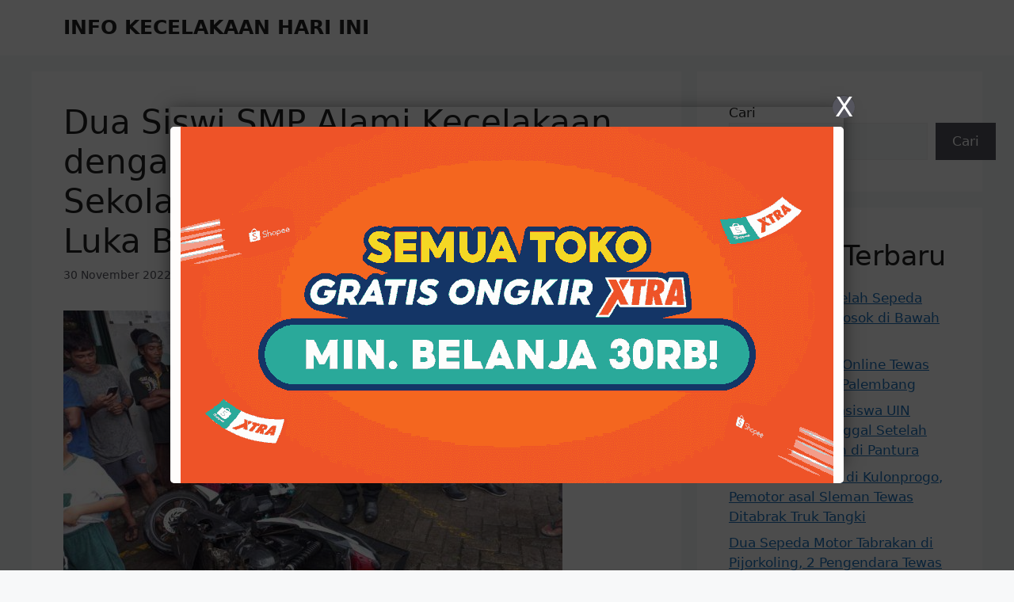

--- FILE ---
content_type: text/html; charset=utf-8
request_url: https://www.google.com/recaptcha/api2/aframe
body_size: 266
content:
<!DOCTYPE HTML><html><head><meta http-equiv="content-type" content="text/html; charset=UTF-8"></head><body><script nonce="8uoNO7_4CA6Qs3YdVgmfYg">/** Anti-fraud and anti-abuse applications only. See google.com/recaptcha */ try{var clients={'sodar':'https://pagead2.googlesyndication.com/pagead/sodar?'};window.addEventListener("message",function(a){try{if(a.source===window.parent){var b=JSON.parse(a.data);var c=clients[b['id']];if(c){var d=document.createElement('img');d.src=c+b['params']+'&rc='+(localStorage.getItem("rc::a")?sessionStorage.getItem("rc::b"):"");window.document.body.appendChild(d);sessionStorage.setItem("rc::e",parseInt(sessionStorage.getItem("rc::e")||0)+1);localStorage.setItem("rc::h",'1769350911104');}}}catch(b){}});window.parent.postMessage("_grecaptcha_ready", "*");}catch(b){}</script></body></html>